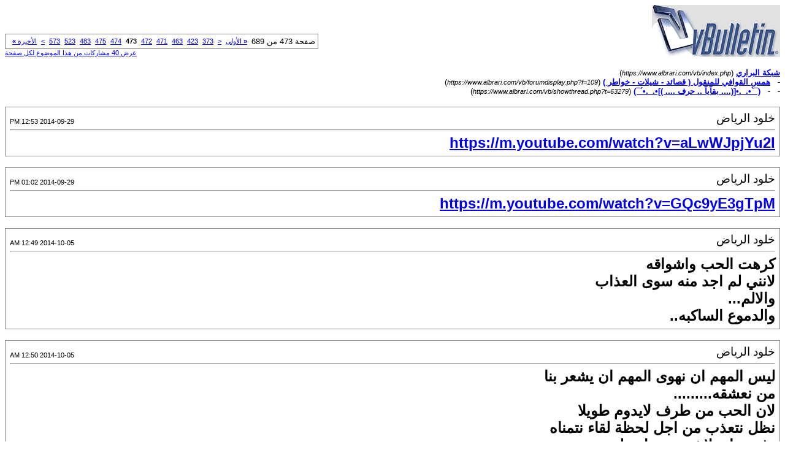

--- FILE ---
content_type: text/html; charset=windows-1256
request_url: https://www.albrari.com/vb/printthread.php?s=506f3c8985911db68d35977236304dcb&t=63279&pp=10&page=473
body_size: 3482
content:
<!DOCTYPE html PUBLIC "-//W3C//DTD XHTML 1.0 Transitional//EN" "https://www.w3.org/TR/xhtml1/DTD/xhtml1-transitional.dtd">
<html xmlns="https://www.w3.org/1999/xhtml" dir="rtl" lang="ar">
<head>
<meta http-equiv="Content-Type" content="text/html; charset=windows-1256" />
<meta name="generator" content="vBulletin 3.8.12 by vBS" />
<title>شبكة البراري -  (¯`•._.•[(....       بقآيآ .. حرف      .... )]•._.•´¯)</title>
<style type="text/css">
<!--
td, p, li, div
{
	font: 10pt verdana, geneva, lucida, 'lucida grande', arial, helvetica, sans-serif;
}
.smallfont
{
	font-size: 11px;
}
.tborder
{
	border: 1px solid #808080;
}
.thead
{
	background-color: #EEEEEE;
}
.page
{
	background-color: #FFFFFF;
	color: #000000;
}
-->
</style>
</head>
<body class="page">

<table cellpadding="0" cellspacing="0" border="0" width="100%">
<tr valign="bottom">
	<td><a href="https://www.albrari.com/vb/"><img src="images/misc/vbulletin3_logo_white.gif" alt="شبكة البراري" border="0" /></a></td>
	<td align="left">
		<div class="smallfont"><div class="pagenav" align="left">
<table class="tborder" cellpadding="3" cellspacing="1" border="0">
<tr>
	<td class="vbmenu_control" style="font-weight:normal">صفحة 473 من 689</td>
	<td class="alt1" nowrap="nowrap"><a rel="start" class="smallfont" href="printthread.php?s=1050694f1c936ef35bb802003f9edfd7&amp;t=63279&amp;pp=10" title="الصفحة الأولى - النتائج 1 إلى 10 من 6,890"><strong>&laquo;</strong> الأولى</a></td>
	<td class="alt1"><a rel="prev" class="smallfont" href="printthread.php?s=1050694f1c936ef35bb802003f9edfd7&amp;t=63279&amp;pp=10&amp;page=472" title="الصفحة السابقة - النتائج 4,711 إلى 4,720 من 6,890">&lt;</a></td>
	<td class="alt1"><a class="smallfont" href="printthread.php?s=1050694f1c936ef35bb802003f9edfd7&amp;t=63279&amp;pp=10&amp;page=373" title="مشاهدة النتائج 3,721 إلى 3,730 من 6,890"><!---100-->373</a></td><td class="alt1"><a class="smallfont" href="printthread.php?s=1050694f1c936ef35bb802003f9edfd7&amp;t=63279&amp;pp=10&amp;page=423" title="مشاهدة النتائج 4,221 إلى 4,230 من 6,890"><!---50-->423</a></td><td class="alt1"><a class="smallfont" href="printthread.php?s=1050694f1c936ef35bb802003f9edfd7&amp;t=63279&amp;pp=10&amp;page=463" title="مشاهدة النتائج 4,621 إلى 4,630 من 6,890"><!---10-->463</a></td><td class="alt1"><a class="smallfont" href="printthread.php?s=1050694f1c936ef35bb802003f9edfd7&amp;t=63279&amp;pp=10&amp;page=471" title="مشاهدة النتائج 4,701 إلى 4,710 من 6,890">471</a></td><td class="alt1"><a class="smallfont" href="printthread.php?s=1050694f1c936ef35bb802003f9edfd7&amp;t=63279&amp;pp=10&amp;page=472" title="مشاهدة النتائج 4,711 إلى 4,720 من 6,890">472</a></td>	<td class="alt2"><span class="smallfont" title="عرض النتائج 4,721 إلى 4,730 من 6,890"><strong>473</strong></span></td>
 <td class="alt1"><a class="smallfont" href="printthread.php?s=1050694f1c936ef35bb802003f9edfd7&amp;t=63279&amp;pp=10&amp;page=474" title="مشاهدة النتائج 4,731 إلى 4,740 من 6,890">474</a></td><td class="alt1"><a class="smallfont" href="printthread.php?s=1050694f1c936ef35bb802003f9edfd7&amp;t=63279&amp;pp=10&amp;page=475" title="مشاهدة النتائج 4,741 إلى 4,750 من 6,890">475</a></td><td class="alt1"><a class="smallfont" href="printthread.php?s=1050694f1c936ef35bb802003f9edfd7&amp;t=63279&amp;pp=10&amp;page=483" title="مشاهدة النتائج 4,821 إلى 4,830 من 6,890"><!--+10-->483</a></td><td class="alt1"><a class="smallfont" href="printthread.php?s=1050694f1c936ef35bb802003f9edfd7&amp;t=63279&amp;pp=10&amp;page=523" title="مشاهدة النتائج 5,221 إلى 5,230 من 6,890"><!--+50-->523</a></td><td class="alt1"><a class="smallfont" href="printthread.php?s=1050694f1c936ef35bb802003f9edfd7&amp;t=63279&amp;pp=10&amp;page=573" title="مشاهدة النتائج 5,721 إلى 5,730 من 6,890"><!--+100-->573</a></td>
	<td class="alt1"><a rel="next" class="smallfont" href="printthread.php?s=1050694f1c936ef35bb802003f9edfd7&amp;t=63279&amp;pp=10&amp;page=474" title="الصفحة التالية - النتائج 4,731 إلى 4,740 من 6,890">&gt;</a></td>
	<td class="alt1" nowrap="nowrap"><a class="smallfont" href="printthread.php?s=1050694f1c936ef35bb802003f9edfd7&amp;t=63279&amp;pp=10&amp;page=689" title="الصفحة الأخيرة - النتائج 6,881 إلى 6,890 من 6,890">الأخيرة <strong>&raquo;</strong></a></td>
	<td class="vbmenu_control" title="printthread.php?s=1050694f1c936ef35bb802003f9edfd7&amp;t=63279&amp;pp=10"><a name="PageNav"></a></td>
</tr>
</table>
</div></div>
		
		<div class="smallfont"><a href="printthread.php?s=1050694f1c936ef35bb802003f9edfd7&amp;t=63279&amp;pp=40">عرض 40 مشاركات من هذا الموضوع لكل صفحة</a></div>
		
	</td>
</tr>
</table>

<br />

<div>
	<a href="https://www.albrari.com/vb/index.php" accesskey="1"><strong>شبكة البراري</strong></a>
	(<span class="smallfont"><em>https://www.albrari.com/vb/index.php</em></span>)
</div>
<div>
	- &nbsp; <a href="forumdisplay.php?f=109"><strong>همس القوافي للمنقول ( قصائد - شيلات - خواطر )</strong></a>
	(<span class="smallfont"><em>https://www.albrari.com/vb/forumdisplay.php?f=109</em></span>)
</div>
<div>
	- &nbsp; - &nbsp;  <a href="showthread.php?t=63279" accesskey="3"><strong>(¯`•._.•[(....       بقآيآ .. حرف      .... )]•._.•´¯)</strong></a>
	(<span class="smallfont"><em>https://www.albrari.com/vb/showthread.php?t=63279</em></span>)
</div>

<br />

<table class="tborder" cellpadding="6" cellspacing="1" border="0" width="100%">
<tr>
	<td class="page">

		<table cellpadding="0" cellspacing="0" border="0" width="100%">
		<tr valign="bottom">
			<td style="font-size:14pt">خلود الرياض</td>
			<td class="smallfont" align="left">2014-09-29 12:53 PM</td>
		</tr>
		</table>

		<hr />

		
		

		<div><font size="5"><b><a href="https://m.youtube.com/watch?v=aLwWJpjYu2I" target="_blank">https://m.youtube.com/watch?v=aLwWJpjYu2I</a></b></font></div>
	</td>
</tr>
</table>
<br /><table class="tborder" cellpadding="6" cellspacing="1" border="0" width="100%">
<tr>
	<td class="page">

		<table cellpadding="0" cellspacing="0" border="0" width="100%">
		<tr valign="bottom">
			<td style="font-size:14pt">خلود الرياض</td>
			<td class="smallfont" align="left">2014-09-29 01:02 PM</td>
		</tr>
		</table>

		<hr />

		
		

		<div><font size="5"><b><a href="https://m.youtube.com/watch?v=GQc9yE3gTpM" target="_blank">https://m.youtube.com/watch?v=GQc9yE3gTpM</a></b></font></div>
	</td>
</tr>
</table>
<br /><table class="tborder" cellpadding="6" cellspacing="1" border="0" width="100%">
<tr>
	<td class="page">

		<table cellpadding="0" cellspacing="0" border="0" width="100%">
		<tr valign="bottom">
			<td style="font-size:14pt">خلود الرياض</td>
			<td class="smallfont" align="left">2014-10-05 12:49 AM</td>
		</tr>
		</table>

		<hr />

		
		

		<div><font size="5"><b>كرهت الحب واشواقه<br />
لانني لم اجد منه سوى العذاب<br />
والالم...<br />
والدموع الساكبه..</b></font></div>
	</td>
</tr>
</table>
<br /><table class="tborder" cellpadding="6" cellspacing="1" border="0" width="100%">
<tr>
	<td class="page">

		<table cellpadding="0" cellspacing="0" border="0" width="100%">
		<tr valign="bottom">
			<td style="font-size:14pt">خلود الرياض</td>
			<td class="smallfont" align="left">2014-10-05 12:50 AM</td>
		</tr>
		</table>

		<hr />

		
		

		<div><font size="5"><b>ليس المهم ان نهوى المهم ان يشعر بنا<br />
من نعشقه.........<br />
لان الحب من طرف لايدوم طويلا<br />
نظل نتعذب من اجل لحظة لقاء نتمناه<br />
وفي نهايه لاشئ نحصل عليه<br />
سوى الالم..........</b></font></div>
	</td>
</tr>
</table>
<br /><table class="tborder" cellpadding="6" cellspacing="1" border="0" width="100%">
<tr>
	<td class="page">

		<table cellpadding="0" cellspacing="0" border="0" width="100%">
		<tr valign="bottom">
			<td style="font-size:14pt">تناهيد</td>
			<td class="smallfont" align="left">2014-10-10 09:02 PM</td>
		</tr>
		</table>

		<hr />

		
		

		<div><font face="Traditional Arabic"><font color="Navy"><div align="center"><font size="5">خـذنـي سـواليــف بـها بـــرق ورعــــود<br />
ـــــــــــــــــــــــــــــــــــــــــــــــ وبــآخــذك غيـــثٍ مـارتــوتــه الجــراهـيـــد<br />
<br />
<br />
وخـذنـي حـكـي صـــادق يـهـيـم إبـــك ويـــزود<br />
ــــــــــــــــــــــــــــــــــــــــــ وخــذنــي سـحـابــه مـمـطــره تــــروي الـبـيــد<br />
<br />
<br />
وخــذنــي عــهــودٍ مـابـهــا زيــــف وجــحـــود<br />
ــــــــــــــــــــــــــــــــــــــــــ وخــذنــي بـعـيـنـك عــــن عــيــون الـمـقـاريــد<br />
<br />
<br />
وخـذنــي ســمــا تـمـطــر عــلــى حـِـبــك ورود<br />
ــــــــــــــــــــــــــــــــــــــــــــــــ وخـذنــي غيــومٍ تـرتـزم بالمــواريــــد<br />
<br />
<br />
وخـذنـي عـنــا تـثـبـت لـــك عـضــوده شـهــود<br />
ــــــــــــــــــــــــــــــــــــــــــ وخــذنــي سـحـابــه تـمـطــر دمــــوع وتـهـيــد<br />
<br />
<br />
وخــذنــي هـــــلاكٍ مـابــغــى غــيـــرك قــيـــود<br />
ــــــــــــــــــــــــــــــــــــــــــــــــ تحــكــم بـــيّ قفــالــه ولاغيــره آريـــــد<br />
<br />
<br />
وان جــــارت الـدنـيــا عــلــى حــبــل مــمــدود<br />
ـــــــــــــــــــــــــــــــــــــــــ حـبـلــي رجــــاي ويـاعـســى مـانـقـطـع قــيـــد<br />
<br />
<br />
آرجـــي مـــن الـلــي بالـمـطـر يـحـيـيَ الــعــود<br />
ــــــــــــــــــــــــــــــــــــــــ تـجـيـبـك الـدنـيــا ولــــو طــيــف فــــي عــيــد<br />
</font></div></font></font></div>
	</td>
</tr>
</table>
<br /><table class="tborder" cellpadding="6" cellspacing="1" border="0" width="100%">
<tr>
	<td class="page">

		<table cellpadding="0" cellspacing="0" border="0" width="100%">
		<tr valign="bottom">
			<td style="font-size:14pt">عايد</td>
			<td class="smallfont" align="left">2014-10-10 10:39 PM</td>
		</tr>
		</table>

		<hr />

		
		

		<div><font face="Arial Black"><font color="DarkRed"><font size="5"><b>إنني لست وليا من ألياء الله .. ولست مثل (الحواه) الذين يبتلعون اسياخ النار ويطحنون بأضراسهم <br />
الزجاج وينامون على سرير من المسامير ... ولاكنني أنســـان يؤمن بحقوق الانســـان إلى حد الغرق<br />
والاحتراق ,, يؤمن بحقوق الانســان من أول الحريه إلى آخر الخصوصيه .. ويرفض الرقص <br />
على أجساد البشر وعلى أسرارهم الشخصيه .. رقصات بربريه , همجيه .</b></font></font></font></div>
	</td>
</tr>
</table>
<br /><table class="tborder" cellpadding="6" cellspacing="1" border="0" width="100%">
<tr>
	<td class="page">

		<table cellpadding="0" cellspacing="0" border="0" width="100%">
		<tr valign="bottom">
			<td style="font-size:14pt">بقآيآ .. حرف</td>
			<td class="smallfont" align="left">2014-10-11 09:29 PM</td>
		</tr>
		</table>

		<hr />

		
		

		<div><font face="Arial Narrow"><font color="Black"><font size="6"><b><div align="center"><font face="Traditional Arabic"><font face="Traditional Arabic"><font size="6">هبــّـوآ .. ترى في داخلي شخص .. عابر<br />
.. ( تمآكنوه ) .. اليوم .. قبل .. يتعدّى <br />
<br />
مكسور .. قلبه .. ودّه .. يشوف .. جآبر <br />
.. وكل مآوثق في شخـص .. فيه .. يتردّى <br />
<br />
صآبر .. سنين .. ومآشكى الجرح / صآبر .!<br />
.. ومن دون نآسه .. لـ الليآلي .. تصدّى <br />
<br />
كنـّـه يشوف الكون .. كله .. مقــآبر <br />
.. والورد .. يرثي موتته .. يوم .. ندّى<br />
<br />
مرّت عليه .. سنين عمره .. يكـــآبر <br />
.. وهو يعرف الدرب .. لآ جاب .. ودّى<br />
<br />
فدّى له قلوبـ(ن) .. تعلــّـت .. منآبر <br />
.. ومافيهم اللي .. دون دمعه .. تفدّى <br />
<br />
واليوم .. شوفوا .. مرّكم .. شخص عآبر <br />
.. خلـّوه .. يكتب له .. زمن .. و .. يتعدّى <br />
،<br />
<br />
<br />
<br />
،</font></font></font></div></b></font></font></font></div>
	</td>
</tr>
</table>
<br /><table class="tborder" cellpadding="6" cellspacing="1" border="0" width="100%">
<tr>
	<td class="page">

		<table cellpadding="0" cellspacing="0" border="0" width="100%">
		<tr valign="bottom">
			<td style="font-size:14pt">عايد</td>
			<td class="smallfont" align="left">2014-10-12 01:33 AM</td>
		</tr>
		</table>

		<hr />

		
		

		<div><font face="Arial Black"><font color="DarkRed"><font size="5"><b>تقول المؤلفه <br />
لايهمني أن يصنف الناس كلمات جملي في لا ئحة الأميين والجهله , يكفيني أنه حينما عز القاء <br />
وعز الحديث , كلماتي أصبحت رسول ألأشواق بيننا .!</b></font></font></font></div>
	</td>
</tr>
</table>
<br /><table class="tborder" cellpadding="6" cellspacing="1" border="0" width="100%">
<tr>
	<td class="page">

		<table cellpadding="0" cellspacing="0" border="0" width="100%">
		<tr valign="bottom">
			<td style="font-size:14pt">الركام</td>
			<td class="smallfont" align="left">2014-10-14 09:30 PM</td>
		</tr>
		</table>

		<hr />

		
		

		<div><font color="DarkOliveGreen"><font size="5"><a href="https://cdn.top4top.net/d_76b8a365232.mp3" target="_blank">https://cdn.top4top.net/d_76b8a365232.mp3</a></font></font></div>
	</td>
</tr>
</table>
<br /><table class="tborder" cellpadding="6" cellspacing="1" border="0" width="100%">
<tr>
	<td class="page">

		<table cellpadding="0" cellspacing="0" border="0" width="100%">
		<tr valign="bottom">
			<td style="font-size:14pt">خلود الرياض</td>
			<td class="smallfont" align="left">2014-10-18 08:37 PM</td>
		</tr>
		</table>

		<hr />

		
		

		<div><font size="5"><b><a href="https://www.youtube.com/watch?v=0no91TV8KXM" target="_blank">https://www.youtube.com/watch?v=0no91TV8KXM</a></b></font></div>
	</td>
</tr>
</table>
<br />

<br />

<table cellpadding="0" cellspacing="0" border="0" width="100%">
<tr valign="top">
	<td class="smallfont">الساعة الآن <span class="time">10:04 PM</span></td>
	<td align="left">
		<div class="smallfont"><div class="pagenav" align="left">
<table class="tborder" cellpadding="3" cellspacing="1" border="0">
<tr>
	<td class="vbmenu_control" style="font-weight:normal">صفحة 473 من 689</td>
	<td class="alt1" nowrap="nowrap"><a rel="start" class="smallfont" href="printthread.php?s=1050694f1c936ef35bb802003f9edfd7&amp;t=63279&amp;pp=10" title="الصفحة الأولى - النتائج 1 إلى 10 من 6,890"><strong>&laquo;</strong> الأولى</a></td>
	<td class="alt1"><a rel="prev" class="smallfont" href="printthread.php?s=1050694f1c936ef35bb802003f9edfd7&amp;t=63279&amp;pp=10&amp;page=472" title="الصفحة السابقة - النتائج 4,711 إلى 4,720 من 6,890">&lt;</a></td>
	<td class="alt1"><a class="smallfont" href="printthread.php?s=1050694f1c936ef35bb802003f9edfd7&amp;t=63279&amp;pp=10&amp;page=373" title="مشاهدة النتائج 3,721 إلى 3,730 من 6,890"><!---100-->373</a></td><td class="alt1"><a class="smallfont" href="printthread.php?s=1050694f1c936ef35bb802003f9edfd7&amp;t=63279&amp;pp=10&amp;page=423" title="مشاهدة النتائج 4,221 إلى 4,230 من 6,890"><!---50-->423</a></td><td class="alt1"><a class="smallfont" href="printthread.php?s=1050694f1c936ef35bb802003f9edfd7&amp;t=63279&amp;pp=10&amp;page=463" title="مشاهدة النتائج 4,621 إلى 4,630 من 6,890"><!---10-->463</a></td><td class="alt1"><a class="smallfont" href="printthread.php?s=1050694f1c936ef35bb802003f9edfd7&amp;t=63279&amp;pp=10&amp;page=471" title="مشاهدة النتائج 4,701 إلى 4,710 من 6,890">471</a></td><td class="alt1"><a class="smallfont" href="printthread.php?s=1050694f1c936ef35bb802003f9edfd7&amp;t=63279&amp;pp=10&amp;page=472" title="مشاهدة النتائج 4,711 إلى 4,720 من 6,890">472</a></td>	<td class="alt2"><span class="smallfont" title="عرض النتائج 4,721 إلى 4,730 من 6,890"><strong>473</strong></span></td>
 <td class="alt1"><a class="smallfont" href="printthread.php?s=1050694f1c936ef35bb802003f9edfd7&amp;t=63279&amp;pp=10&amp;page=474" title="مشاهدة النتائج 4,731 إلى 4,740 من 6,890">474</a></td><td class="alt1"><a class="smallfont" href="printthread.php?s=1050694f1c936ef35bb802003f9edfd7&amp;t=63279&amp;pp=10&amp;page=475" title="مشاهدة النتائج 4,741 إلى 4,750 من 6,890">475</a></td><td class="alt1"><a class="smallfont" href="printthread.php?s=1050694f1c936ef35bb802003f9edfd7&amp;t=63279&amp;pp=10&amp;page=483" title="مشاهدة النتائج 4,821 إلى 4,830 من 6,890"><!--+10-->483</a></td><td class="alt1"><a class="smallfont" href="printthread.php?s=1050694f1c936ef35bb802003f9edfd7&amp;t=63279&amp;pp=10&amp;page=523" title="مشاهدة النتائج 5,221 إلى 5,230 من 6,890"><!--+50-->523</a></td><td class="alt1"><a class="smallfont" href="printthread.php?s=1050694f1c936ef35bb802003f9edfd7&amp;t=63279&amp;pp=10&amp;page=573" title="مشاهدة النتائج 5,721 إلى 5,730 من 6,890"><!--+100-->573</a></td>
	<td class="alt1"><a rel="next" class="smallfont" href="printthread.php?s=1050694f1c936ef35bb802003f9edfd7&amp;t=63279&amp;pp=10&amp;page=474" title="الصفحة التالية - النتائج 4,731 إلى 4,740 من 6,890">&gt;</a></td>
	<td class="alt1" nowrap="nowrap"><a class="smallfont" href="printthread.php?s=1050694f1c936ef35bb802003f9edfd7&amp;t=63279&amp;pp=10&amp;page=689" title="الصفحة الأخيرة - النتائج 6,881 إلى 6,890 من 6,890">الأخيرة <strong>&raquo;</strong></a></td>
	<td class="vbmenu_control" title="printthread.php?s=1050694f1c936ef35bb802003f9edfd7&amp;t=63279&amp;pp=10"><a name="PageNav"></a></td>
</tr>
</table>
</div></div>
		
		<div class="smallfont"><a href="printthread.php?s=1050694f1c936ef35bb802003f9edfd7&amp;t=63279&amp;pp=40">عرض 40 مشاركات من هذا الموضوع لكل صفحة</a></div>
		
	</td>
</tr>
</table>

<p class="smallfont" align="center">
	Powered by vBulletin .
	<br />
	جميع الحقوق محفوظة © لشبكة ومنتديات البراري 2010
</p>

</body>
</html>